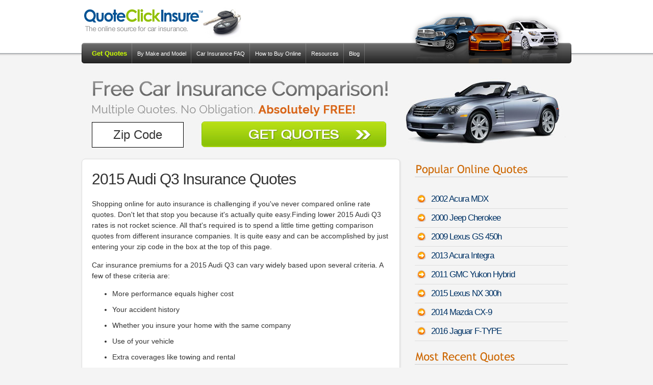

--- FILE ---
content_type: text/html; charset=UTF-8
request_url: https://www.quoteclickinsure.com/quote/audi/q3/2015/
body_size: 3374
content:
<!DOCTYPE html>
<html>
<head>
<meta name="viewport" content="width=device-width, initial-scale=1">
<meta http-equiv="Content-Type" content="text/html; charset=utf-8" />
<title>Compare 2015 Audi Q3 Insurance Premiums - Save Money on Insurance Coverage Today</title>
<meta name="Keywords" content="2015 Q3 insurance premiums, 2015 Audi Q3 insurance rates, cheap 2015 Audi Q3 insurance" />
<meta name="Description" content="If you own a 2015 Audi Q3, you should compare prices from various insurance companies to guarantee you are paying the lowest rates possible." />
<link href="/styles.css" rel="stylesheet" type="text/css" media="all" />
<script src="https://ajax.googleapis.com/ajax/libs/jquery/1.11.2/jquery.min.js"></script>
<script src="/js/jquery.totemticker.min.js"></script>
<script type="text/javascript">
jQuery(function($){
$('#vertical-ticker').totemticker({
row_height  :   '60px',
mousestop   :   true
});
});
</script>
</head>
<body>
<div id="outerWrapper">
  <div id="header"><a href="/index.html"><img src="/images/logo.png" alt="Car Insurance Quotes" name="logo" width="313" height="70" class="logo" /></a></div>
  <div id="navbg">
    <div id="nav">
      <ul>
        <li><a class="menuquote" href="/car-insurance/quotes/">Get Quotes</a></li>
        <li><a href="/car-insurance-by-make.html">By Make and Model</a></li>
        <li><a href="/car-insurance-faq.html">Car Insurance FAQ</a></li>
        <li><a href="/buy-car-insurance-online.html">How to Buy Online</a></li>
        <li><a href="/car-insurance-resources.html">Resources</a></li>
        <li><a href="/blog/">Blog</a></li>
      </ul>
    </div><div id="nav-rightimage"></div>
  </div>
  <div id="quote-feature">
    <form action="/car-insurance-quote.html?sid=QCI-New-Feature" name="form" method="get" id="form" onsubmit="window.open('/listings.php')">
    <img src="/images/form-top.jpg" width="600" height="78" alt="Free Comparison">
    <input type="text" name="zip" id="zip-code" value="Zip Code" onfocus="if(this.value=='Zip Code'){this.value=''}" onblur="if(this.value=='' || this.value==null){this.value='Zip Code'}"/>
    <input type="hidden" id="key3" name="key3" value="page_header">
	<input type="hidden" id="key2" name="key2" value="/car-model-detail-year.html">
	<input type="hidden" id="key" name="key" value="quoteclickinsure.com">
<input type="image" src="/images/quote-btn.jpg" alt="Get Quotes" />
    </form>
  </div>
  <div id="contentWrapper">
    <div id="content">
    <h1>2015 Audi Q3 Insurance Quotes</h1>
   <p>Shopping online for auto insurance is challenging if you've never compared online rate quotes. Don't let that stop you because it's actually quite easy.Finding lower 2015 Audi Q3 rates is not rocket science. All that's required is to spend a little time getting comparison quotes from different insurance companies. It is quite easy and can be accomplished by just entering your zip code in the box at the top of this page.


</p>
<p>Car insurance premiums for a 2015 Audi Q3 can vary widely based upon several criteria.  A few of these criteria are:</p>

<ul>
<li>More performance equals higher cost</li><li>Your accident history</li><li>Whether you insure your home with the same company</li><li>Use of your vehicle</li><li>Extra coverages like towing and rental</li><li>What you do for a living</li><li>The level of coverage</li><li>Whether you own your home</li></ul>
<p>
Can you save money buying online? Many people think so, but it's hard to say for sure since there are many things that determine the price you pay. Some people think that buying online cuts out the middleman.
	 When quoting auto insurance, remember that quoting more will improve the odds of getting the best offered rates. Some insurance companies in your area that provide 2015 Audi coverage are listed below.
</p>
<ul>
<li>Progressive</li><li>Farmers Insurance</li><li>Farm Bureau</li><li>State Farm</li><li>Geico</li><li>SAFECO</li><li>Allstate</li><li>The Hartford</li><li>Esurance</li><li>Liberty Mutual</li></ul>
<p>More insurance companies can protect your Audi in your location, and you need to review rate quotes for each company in order to get the lowest rates.
</p>
<p style="text-align:center;">
<a href="https://www.quoteclickinsure.com/car-insurance/quotes/"><img src="/images/btn-rate-quote.jpg" width="500" height="100" alt="2015 Audi Q3 insurance rates"></a>
</p>
<p style="text-align:center;">
Or <a href="/results.html">click here</a> to link to car insurance companies in your area.</p>
</div>
<div id="rightColumn"><img src="/images/popular-quotes.png" width="300" height="42" alt="Popular Car Models" style="margin-top:5px;"/>
	<ul class="comparisons"><li><a href="/quote/acura/mdx/2002/">2002 Acura MDX</a></li><li><a href="/quote/jeep/cherokee/2000/">2000 Jeep Cherokee</a></li><li><a href="/quote/lexus/gs-450h/2009/">2009 Lexus GS 450h</a></li><li><a href="/quote/acura/integra/2013/">2013 Acura Integra</a></li><li><a href="/quote/gmc/yukon-hybrid/2011/">2011 GMC Yukon Hybrid</a></li><li><a href="/quote/lexus/nx-300h/2015/">2015 Lexus NX 300h</a></li><li><a href="/quote/mazda/cx-9/2014/">2014 Mazda CX-9</a></li><li><a href="/quote/jaguar/f-type/2016/">2016 Jaguar F-TYPE</a></li></ul><img src="/images/recent-quotes.png" width="300" height="42" alt="Recent Car Insurance Quotes" style="margin-top:5px;"/>
<ul id="vertical-ticker">
<li>Dylan K. just got a quote for a <a href="/quote/dodge/viper/">Dodge Viper</a> - <em>January 19th 4:01 PST</em></li><li>Bobby Y. is comparing rates for a <a href="/quote/saturn/vue-hybrid/">Saturn VUE Hybrid</a> - <em>January 19th 3:58 PST</em></li><li>Eugene E. got cheaper coverage on a <a href="/quote/ford/f-150/">Ford F-150</a> - <em>January 19th 3:41 PST</em></li><li>Jesse B. found affordable coverage on a <a href="/quote/toyota/matrix/">Toyota Matrix</a> - <em>January 19th 3:31 PST</em></li><li>Christopher S. moved coverage on a <a href="/quote/infiniti/m37/">Infiniti M37</a> - <em>January 19th 3:35 PST</em></li><li>Nathan W. got quotes for a <a href="/quote/hyundai/santa-fe-sport/">Hyundai Santa Fe Sport</a> - <em>January 19th 4:09 PST</em></li><li>Walter Q. compared rates for a <a href="/quote/kia/sedona/">Kia Sedona</a> - <em>January 19th 3:40 PST</em></li><li>Diane O. quoted coverage for a <a href="/quote/honda/civic-del-sol/">Honda Civic del Sol</a> - <em>January 19th 4:00 PST</em></li><li>Douglas F. lowered rates on a <a href="/quote/lexus/rx-400h/">Lexus RX 400h</a> - <em>January 19th 3:38 PST</em></li><li>Katherine T. got several quotes for a <a href="/quote/mercury/mariner/">Mercury Mariner</a> - <em>January 19th 3:30 PST</em></li></ul>

<div style="width:300px;">
<img src="/images/compare-company-rates.gif" width="300" height="42" alt="Compare Car Insurance Rates" style="margin-top:10px;" />
<ul class="comparisons">
  <li><a href="https://www.quoteclickinsure.com/compare/Allstate-vs-State_Farm.html">Allstate vs State Farm</a></li>
  <li><a href="https://www.quoteclickinsure.com/compare/GEICO-vs-Progressive.html">GEICO vs Progressive</a></li>
  <li><a href="https://www.quoteclickinsure.com/compare/Safeco-vs-Shelter_Insurance.html">Safeco vs Shelter Insurance</a></li>
  <li><a href="https://www.quoteclickinsure.com/compare/Nationwide-vs-Travelers.html">Nationwide vs Travelers</a></li>
  <li><a href="https://www.quoteclickinsure.com/compare/Farmers-vs-American_Family.html">Farmers vs American Family</a></li>
  <li><a class="search" href="https://www.quoteclickinsure.com/car-insurance-company-comparisons.html">View More Companies</a></li>
</ul>

</div>

    </div>

    <br style="clear:both;" />
  </div>

  <div id="footer">
    <p><a href="/car-insurance-resources.html">ONLINE RESOURCES</a>&nbsp; | &nbsp;<a href="/privacy.html">PRIVACY</a>&nbsp; | &nbsp;<a href="/disclaimer.html">DISCLAIMER</a>&nbsp; | &nbsp;<a href="/contact.html">CONTACT US</a></p>
<p>Copyright &copy;&nbsp;<script type="text/javascript" language="JavaScript"><!--
var today = new Date();
document.write(today.getFullYear());
//--></script> QuoteClickInsure.com</p>
<script>
  (function(i,s,o,g,r,a,m){i['GoogleAnalyticsObject']=r;i[r]=i[r]||function(){
  (i[r].q=i[r].q||[]).push(arguments)},i[r].l=1*new Date();a=s.createElement(o),
  m=s.getElementsByTagName(o)[0];a.async=1;a.src=g;m.parentNode.insertBefore(a,m)
  })(window,document,'script','//www.google-analytics.com/analytics.js','ga');

  ga('create', 'UA-2392400-17', 'auto');
  ga('send', 'pageview');

</script>
<script language="javascript" type="text/javascript" src="https://www.quoteclickinsure.com/js/qci-script.js"></script>  </div>
</div>
<script defer src="https://static.cloudflareinsights.com/beacon.min.js/vcd15cbe7772f49c399c6a5babf22c1241717689176015" integrity="sha512-ZpsOmlRQV6y907TI0dKBHq9Md29nnaEIPlkf84rnaERnq6zvWvPUqr2ft8M1aS28oN72PdrCzSjY4U6VaAw1EQ==" data-cf-beacon='{"version":"2024.11.0","token":"d7eed8c02ce4417fbba7b58b2d652e58","r":1,"server_timing":{"name":{"cfCacheStatus":true,"cfEdge":true,"cfExtPri":true,"cfL4":true,"cfOrigin":true,"cfSpeedBrain":true},"location_startswith":null}}' crossorigin="anonymous"></script>
</body>
</html>
